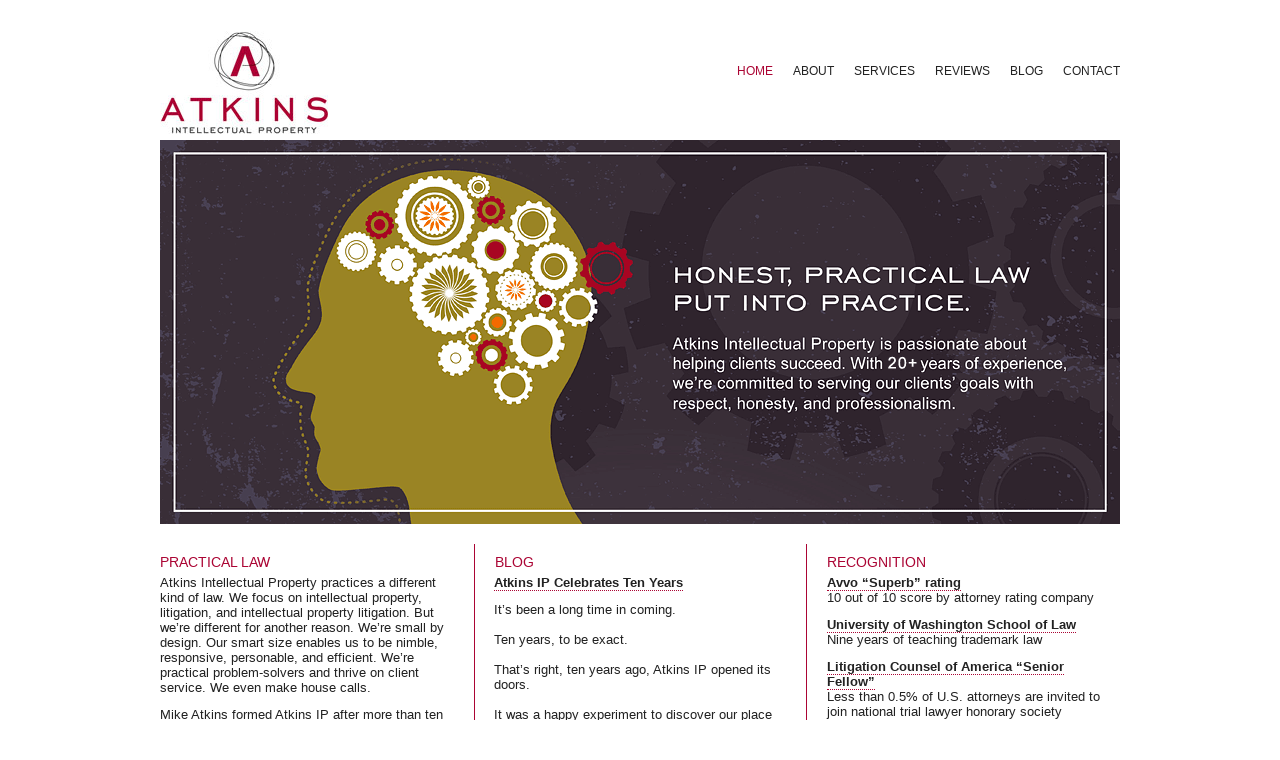

--- FILE ---
content_type: text/html; charset=UTF-8
request_url: https://atkinsip.com/
body_size: 8868
content:
<!DOCTYPE html>
<html class="avada-html-layout-wide avada-html-header-position-top" lang="en-US" prefix="og: http://ogp.me/ns# fb: http://ogp.me/ns/fb#">
<head>
	<meta http-equiv="X-UA-Compatible" content="IE=edge" />
	<meta http-equiv="Content-Type" content="text/html; charset=utf-8"/>
	<meta name="viewport" content="width=device-width, initial-scale=1" />
	<meta name='robots' content='index, follow, max-image-preview:large, max-snippet:-1, max-video-preview:-1' />
	
	
	<!-- This site is optimized with the Yoast SEO plugin v26.9-RC1 - https://yoast.com/product/yoast-seo-wordpress/ -->
	<link media="all" href="https://atkinsip.com/wp-content/cache/autoptimize/css/autoptimize_2a30339e920a4b7a5bc27be5eb269cd1.css" rel="stylesheet"><link media="only screen and (max-width: 1024px)" href="https://atkinsip.com/wp-content/cache/autoptimize/css/autoptimize_6b1cb06401317796757084ddb904da70.css" rel="stylesheet"><link media="only screen and (max-width: 640px)" href="https://atkinsip.com/wp-content/cache/autoptimize/css/autoptimize_b6a407bbb474d99dc95946dcf3e424b2.css" rel="stylesheet"><link media="only screen and (max-width: 712px)" href="https://atkinsip.com/wp-content/cache/autoptimize/css/autoptimize_18f8f45dfa118740ec4f23fb3c28025e.css" rel="stylesheet"><link media="only screen and (min-width: 712px) and (max-width: 784px)" href="https://atkinsip.com/wp-content/cache/autoptimize/css/autoptimize_95b3559b249f57dccc69495d01f8be99.css" rel="stylesheet"><link media="only screen and (min-width: 784px) and (max-width: 856px)" href="https://atkinsip.com/wp-content/cache/autoptimize/css/autoptimize_0754b57cf830ebbbaee1af425a7c65df.css" rel="stylesheet"><link media="only screen and (min-width: 856px) and (max-width: 928px)" href="https://atkinsip.com/wp-content/cache/autoptimize/css/autoptimize_9ba9567361176393820b68657b834cfb.css" rel="stylesheet"><link media="only screen and (min-width: 928px) and (max-width: 1000px)" href="https://atkinsip.com/wp-content/cache/autoptimize/css/autoptimize_6ef5f1d5b3ca2efaff54396a0c72faf1.css" rel="stylesheet"><link media="only screen and (min-width: 801px)" href="https://atkinsip.com/wp-content/cache/autoptimize/css/autoptimize_12eeb65bb007f98ff0e8c17fcf3c77e0.css" rel="stylesheet"><link media="only screen and (max-width: 800px)" href="https://atkinsip.com/wp-content/cache/autoptimize/css/autoptimize_36b0d3f16327b67bb03031c5f0a7c46e.css" rel="stylesheet"><link media="only screen and (min-device-width: 768px) and (max-device-width: 1024px) and (orientation: portrait)" href="https://atkinsip.com/wp-content/cache/autoptimize/css/autoptimize_81403768844244b0b9041af57bb8d8b6.css" rel="stylesheet"><link media="only screen and (min-device-width: 768px) and (max-device-width: 1024px) and (orientation: landscape)" href="https://atkinsip.com/wp-content/cache/autoptimize/css/autoptimize_5e8bb6d794752f74d86674b2535d9b4d.css" rel="stylesheet"><link media="only screen and (max-width: 782px)" href="https://atkinsip.com/wp-content/cache/autoptimize/css/autoptimize_69632eafdf45ec08e9e1c1d0787035a7.css" rel="stylesheet"><style media="only screen and (max-width: 768px)">.fusion-tabs.vertical-tabs .tab-pane{max-width:none!important}</style><link media="only screen and (min-width: 800px)" href="https://atkinsip.com/wp-content/cache/autoptimize/css/autoptimize_f22aa9b833f472e249c88c1e6aca87ff.css" rel="stylesheet"><link media="only screen and (max-device-width: 640px)" href="https://atkinsip.com/wp-content/cache/autoptimize/css/autoptimize_0b66d4f07d14e5a449159dba1d4b080c.css" rel="stylesheet"><link media="only screen and (max-width: 1000px)" href="https://atkinsip.com/wp-content/cache/autoptimize/css/autoptimize_7c539e15a1a473699426668115de738f.css" rel="stylesheet"><title>Home - Atkins Intellectual Property</title>
	<meta name="description" content="Atkins Intellectual Property practices a different kind of law. We focus on intellectual property, litigation, and intellectual property litigation. But we’re different for another reason. We’re small by design. Our smart size enables us to be nimble, responsive, personable, and efficient. We’re practical problem-solvers and thrive on client service. We even make house calls." />
	<link rel="canonical" href="https://atkinsip.com/" />
	<meta property="og:locale" content="en_US" />
	<meta property="og:type" content="website" />
	<meta property="og:title" content="Home - Atkins Intellectual Property" />
	<meta property="og:description" content="Atkins Intellectual Property practices a different kind of law. We focus on intellectual property, litigation, and intellectual property litigation. But we’re different for another reason. We’re small by design. Our smart size enables us to be nimble, responsive, personable, and efficient. We’re practical problem-solvers and thrive on client service. We even make house calls." />
	<meta property="og:url" content="https://atkinsip.com/" />
	<meta property="og:site_name" content="Atkins Intellectual Property" />
	<meta property="article:modified_time" content="2020-06-11T18:31:00+00:00" />
	<meta name="twitter:card" content="summary_large_image" />
	<script type="application/ld+json" class="yoast-schema-graph">{"@context":"https://schema.org","@graph":[{"@type":"WebPage","@id":"https://atkinsip.com/","url":"https://atkinsip.com/","name":"Home - Atkins Intellectual Property","isPartOf":{"@id":"https://atkinsip.com/#website"},"about":{"@id":"https://atkinsip.com/#organization"},"datePublished":"2018-01-23T22:25:19+00:00","dateModified":"2020-06-11T18:31:00+00:00","description":"Atkins Intellectual Property practices a different kind of law. We focus on intellectual property, litigation, and intellectual property litigation. But we’re different for another reason. We’re small by design. Our smart size enables us to be nimble, responsive, personable, and efficient. We’re practical problem-solvers and thrive on client service. We even make house calls.","breadcrumb":{"@id":"https://atkinsip.com/#breadcrumb"},"inLanguage":"en-US","potentialAction":[{"@type":"ReadAction","target":["https://atkinsip.com/"]}]},{"@type":"BreadcrumbList","@id":"https://atkinsip.com/#breadcrumb","itemListElement":[{"@type":"ListItem","position":1,"name":"Home"}]},{"@type":"WebSite","@id":"https://atkinsip.com/#website","url":"https://atkinsip.com/","name":"Atkins Intellectual Property","description":"Seattle intellectual property law firm, home of the Seattle Trademark Lawyer blog - Trademark a Name with Michael Atkins and Atkins IP","publisher":{"@id":"https://atkinsip.com/#organization"},"potentialAction":[{"@type":"SearchAction","target":{"@type":"EntryPoint","urlTemplate":"https://atkinsip.com/?s={search_term_string}"},"query-input":{"@type":"PropertyValueSpecification","valueRequired":true,"valueName":"search_term_string"}}],"inLanguage":"en-US"},{"@type":"Organization","@id":"https://atkinsip.com/#organization","name":"Atkins Intellectual Property, PLLC","url":"https://atkinsip.com/","logo":{"@type":"ImageObject","inLanguage":"en-US","@id":"https://atkinsip.com/#/schema/logo/image/","url":"https://atkinsip.com/wp-content/uploads/2018/01/atkins-logo-website.gif","contentUrl":"https://atkinsip.com/wp-content/uploads/2018/01/atkins-logo-website.gif","width":170,"height":104,"caption":"Atkins Intellectual Property, PLLC"},"image":{"@id":"https://atkinsip.com/#/schema/logo/image/"},"sameAs":["https://www.linkedin.com/in/michaelgatkins/"]}]}</script>
	<!-- / Yoast SEO plugin. -->


<link rel="alternate" type="application/rss+xml" title="Atkins Intellectual Property &raquo; Feed" href="https://atkinsip.com/feed/" />
<link rel="alternate" type="application/rss+xml" title="Atkins Intellectual Property &raquo; Comments Feed" href="https://atkinsip.com/comments/feed/" />
		
		
		
				<link rel="alternate" type="application/rss+xml" title="Atkins Intellectual Property &raquo; Home Comments Feed" href="https://atkinsip.com/home/feed/" />

		<meta property="og:title" content="Home"/>
		<meta property="og:type" content="article"/>
		<meta property="og:url" content="https://atkinsip.com/"/>
		<meta property="og:site_name" content="Atkins Intellectual Property"/>
		<meta property="og:description" content="PRACTICAL LAW
Atkins Intellectual Property practices a different kind of law. We focus on intellectual property, litigation, and intellectual property litigation. But we&#039;re different for another reason. We&#039;re small by design. Our smart size enables us to be nimble, responsive, personable, and efficient. We&#039;re practical problem-solvers and thrive on client service. We even"/>

									<meta property="og:image" content="https://atkinsip.com/wp-content/uploads/2019/08/atkins-intellectual-property.jpg"/>
							

















































<script type="text/javascript" src="https://atkinsip.com/wp-includes/js/jquery/jquery.min.js?ver=3.7.1" id="jquery-core-js"></script>

<link rel="https://api.w.org/" href="https://atkinsip.com/wp-json/" /><link rel="alternate" title="JSON" type="application/json" href="https://atkinsip.com/wp-json/wp/v2/pages/82" /><link rel="EditURI" type="application/rsd+xml" title="RSD" href="https://atkinsip.com/xmlrpc.php?rsd" />
<meta name="generator" content="WordPress 6.8.3" />
<link rel='shortlink' href='https://atkinsip.com/' />
<link rel="alternate" title="oEmbed (JSON)" type="application/json+oembed" href="https://atkinsip.com/wp-json/oembed/1.0/embed?url=https%3A%2F%2Fatkinsip.com%2F" />
<link rel="alternate" title="oEmbed (XML)" type="text/xml+oembed" href="https://atkinsip.com/wp-json/oembed/1.0/embed?url=https%3A%2F%2Fatkinsip.com%2F&#038;format=xml" />

		<link rel="icon" href="https://atkinsip.com/wp-content/uploads/2021/11/cropped-favicon-32x32.gif" sizes="32x32" />
<link rel="icon" href="https://atkinsip.com/wp-content/uploads/2021/11/cropped-favicon-192x192.gif" sizes="192x192" />
<link rel="apple-touch-icon" href="https://atkinsip.com/wp-content/uploads/2021/11/cropped-favicon-180x180.gif" />
<meta name="msapplication-TileImage" content="https://atkinsip.com/wp-content/uploads/2021/11/cropped-favicon-270x270.gif" />
		<script type="text/javascript">
			var doc = document.documentElement;
			doc.setAttribute( 'data-useragent', navigator.userAgent );
		</script>
		
	</head>

<body class="home wp-singular page-template-default page page-id-82 wp-theme-Avada wp-child-theme-Avada-Child-Theme fusion-image-hovers fusion-pagination-sizing fusion-button_type-flat fusion-button_span-no fusion-button_gradient-linear avada-image-rollover-circle-yes avada-image-rollover-yes avada-image-rollover-direction-left fusion-body ltr no-tablet-sticky-header no-mobile-sticky-header no-mobile-slidingbar no-mobile-totop avada-has-rev-slider-styles fusion-disable-outline fusion-sub-menu-fade mobile-logo-pos-left layout-wide-mode avada-has-boxed-modal-shadow-none layout-scroll-offset-full avada-has-zero-margin-offset-top fusion-top-header menu-text-align-center mobile-menu-design-modern fusion-show-pagination-text fusion-header-layout-v1 avada-responsive avada-footer-fx-none avada-menu-highlight-style-bar fusion-search-form-clean fusion-main-menu-search-overlay fusion-avatar-circle avada-sticky-shrinkage avada-dropdown-styles avada-blog-layout-large avada-blog-archive-layout-large avada-header-shadow-no avada-menu-icon-position-left avada-has-mainmenu-dropdown-divider avada-has-breadcrumb-mobile-hidden avada-has-titlebar-hide avada-has-pagination-padding avada-flyout-menu-direction-fade avada-ec-views-v1" data-awb-post-id="82">
		<a class="skip-link screen-reader-text" href="#content">Skip to content</a>

	<div id="boxed-wrapper">
		<div class="fusion-sides-frame"></div>
		<div id="wrapper" class="fusion-wrapper">
			<div id="home" style="position:relative;top:-1px;"></div>
			
				
			<header class="fusion-header-wrapper">
				<div class="fusion-header-v1 fusion-logo-alignment fusion-logo-left fusion-sticky-menu- fusion-sticky-logo- fusion-mobile-logo-1  fusion-mobile-menu-design-modern">
					<div class="fusion-header-sticky-height"></div>
<div class="fusion-header">
	<div class="fusion-row">
					<div class="fusion-logo" data-margin-top="31px" data-margin-bottom="0px" data-margin-left="0px" data-margin-right="0px">
			<a class="fusion-logo-link"  href="https://atkinsip.com/" >

						<!-- standard logo -->
			<img src="https://atkinsip.com/wp-content/uploads/2019/08/atkins-intellectual-property.jpg" srcset="https://atkinsip.com/wp-content/uploads/2019/08/atkins-intellectual-property.jpg 1x, https://atkinsip.com/wp-content/uploads/2019/08/atkins-intellectual-property-retina.jpg 2x" width="170" height="103" style="max-height:103px;height:auto;" alt="Atkins Intellectual Property Logo" data-retina_logo_url="https://atkinsip.com/wp-content/uploads/2019/08/atkins-intellectual-property-retina.jpg" class="fusion-standard-logo" />

											<!-- mobile logo -->
				<img src="https://atkinsip.com/wp-content/uploads/2019/08/atkins-intellectual-property-mobile.jpg" srcset="https://atkinsip.com/wp-content/uploads/2019/08/atkins-intellectual-property-mobile.jpg 1x" width="100" height="61" alt="Atkins Intellectual Property Logo" data-retina_logo_url="" class="fusion-mobile-logo" />
			
					</a>
		</div>		<nav class="fusion-main-menu" aria-label="Main Menu"><div class="fusion-overlay-search">		<form role="search" class="searchform fusion-search-form  fusion-search-form-clean" method="get" action="https://atkinsip.com/">
			<div class="fusion-search-form-content">

				
				<div class="fusion-search-field search-field">
					<label><span class="screen-reader-text">Search for:</span>
													<input type="search" value="" name="s" class="s" placeholder="Search..." required aria-required="true" aria-label="Search..."/>
											</label>
				</div>
				<div class="fusion-search-button search-button">
					<input type="submit" class="fusion-search-submit searchsubmit" aria-label="Search" value="&#xf002;" />
									</div>

				
			</div>


			
		</form>
		<div class="fusion-search-spacer"></div><a href="#" role="button" aria-label="Close Search" class="fusion-close-search"></a></div><ul id="menu-main-menu" class="fusion-menu"><li  id="menu-item-86"  class="menu-item menu-item-type-post_type menu-item-object-page menu-item-home current-menu-item page_item page-item-82 current_page_item menu-item-86"  data-item-id="86"><a  href="https://atkinsip.com/" class="fusion-bar-highlight"><span class="menu-text">HOME</span></a></li><li  id="menu-item-28"  class="menu-item menu-item-type-post_type menu-item-object-page menu-item-28"  data-item-id="28"><a  href="https://atkinsip.com/about/" class="fusion-bar-highlight"><span class="menu-text">ABOUT</span></a></li><li  id="menu-item-120"  class="menu-item menu-item-type-post_type menu-item-object-page menu-item-120"  data-item-id="120"><a  href="https://atkinsip.com/services/" class="fusion-bar-highlight"><span class="menu-text">SERVICES</span></a></li><li  id="menu-item-125"  class="menu-item menu-item-type-post_type menu-item-object-page menu-item-125"  data-item-id="125"><a  href="https://atkinsip.com/reviews/" class="fusion-bar-highlight"><span class="menu-text">REVIEWS</span></a></li><li  id="menu-item-130"  class="menu-item menu-item-type-custom menu-item-object-custom menu-item-130"  data-item-id="130"><a  target="_blank" rel="noopener noreferrer" href="http://seattletrademarklawyer.com/" class="fusion-bar-highlight"><span class="menu-text">BLOG</span></a></li><li  id="menu-item-23"  class="menu-item menu-item-type-post_type menu-item-object-page menu-item-23"  data-item-id="23"><a  href="https://atkinsip.com/contact/" class="fusion-bar-highlight"><span class="menu-text">CONTACT</span></a></li></ul></nav>	<div class="fusion-mobile-menu-icons">
							<a href="#" class="fusion-icon awb-icon-bars" aria-label="Toggle mobile menu" aria-expanded="false"></a>
		
		
		
			</div>

<nav class="fusion-mobile-nav-holder fusion-mobile-menu-text-align-left" aria-label="Main Menu Mobile"></nav>

					</div>
</div>
				</div>
				<div class="fusion-clearfix"></div>
			</header>
							
						<div id="sliders-container" class="fusion-slider-visibility">
					</div>
				
				
			
			
						<main id="main" class="clearfix ">
				<div class="fusion-row" style="">
<section id="content" style="width: 100%;">
					<div id="post-82" class="post-82 page type-page status-publish hentry">
			<span class="entry-title rich-snippet-hidden">Home</span><span class="vcard rich-snippet-hidden"><span class="fn"><a href="https://atkinsip.com/author/atki0629/" title="Posts by atki0629" rel="author">atki0629</a></span></span><span class="updated rich-snippet-hidden">2020-06-11T18:31:00+00:00</span>
			
			<div class="post-content">
				
<div class="fusion-fullwidth fullwidth-box fusion-builder-row-1 nonhundred-percent-fullwidth non-hundred-percent-height-scrolling" style="background-color: rgba(255,255,255,0);background-position: center center;background-repeat: no-repeat;padding-top:0px;padding-right:0px;padding-bottom:0px;padding-left:0px;margin-bottom: 0px;margin-top: 0px;border-width: 0px 0px 0px 0px;border-color:#eae9e9;border-style:solid;" ><div class="fusion-builder-row fusion-row"><div class="fusion-layout-column fusion_builder_column fusion-builder-column-0 fusion_builder_column_1_1 1_1 fusion-one-full fusion-column-first fusion-column-last" style="margin-top:0px;margin-bottom:0px;"><div class="fusion-column-wrapper fusion-flex-column-wrapper-legacy" style="background-position:left top;background-repeat:no-repeat;-webkit-background-size:cover;-moz-background-size:cover;-o-background-size:cover;background-size:cover;padding: 0px 0px 0px 0px;"><span class=" fusion-imageframe imageframe-none imageframe-1 hover-type-none"><img fetchpriority="high" decoding="async" width="960" height="384" alt="Atkins Intellectual Property" title="rotator-home-new" src="https://atkinsip.com/wp-content/uploads/2019/08/rotator-home-new.gif" class="img-responsive wp-image-352"/></span><div class="fusion-clearfix"></div></div></div></div></div><div class="fusion-fullwidth fullwidth-box fusion-builder-row-2 nonhundred-percent-fullwidth non-hundred-percent-height-scrolling fusion-equal-height-columns" style="background-color: rgba(255,255,255,0);background-position: center center;background-repeat: no-repeat;padding-top:20px;padding-right:0px;padding-bottom:0px;padding-left:0px;margin-bottom: 0px;margin-top: 0px;border-width: 0px 0px 0px 0px;border-color:#eae9e9;border-style:solid;" ><div class="fusion-builder-row fusion-row"><div class="fusion-layout-column fusion_builder_column fusion-builder-column-1 fusion_builder_column_1_3 1_3 fusion-one-third fusion-column-first content_col_1" style="width:33.333333333333%;width:calc(33.333333333333% - ( ( 4% + 4% ) * 0.33333333333333 ) );margin-right: 4%;margin-top:0px;margin-bottom:20px;"><div class="fusion-column-wrapper fusion-flex-column-wrapper-legacy" style="background-position:left top;background-repeat:no-repeat;-webkit-background-size:cover;-moz-background-size:cover;-o-background-size:cover;background-size:cover;padding: 0px 0px 0px 0px;"><div class="fusion-text fusion-text-1"><h1>PRACTICAL LAW</h1>
<p>Atkins Intellectual Property practices a different kind of law. We focus on intellectual property, litigation, and intellectual property litigation. But we&#8217;re different for another reason. We&#8217;re small by design. Our smart size enables us to be nimble, responsive, personable, and efficient. We&#8217;re practical problem-solvers and thrive on client service. We even make house calls.</p>
<p>Mike Atkins formed Atkins IP after more than ten happy years at the 50-attorney law firm of Graham &amp; Dunn (now Miller Nash Graham &amp; Dunn), where he was a partner.</p>
<p>Atkins IP delivers sophisticated legal advice to clients who need help solving business problems. We pride ourselves in the value we provide.</p>
<p>Contact us if you need an experienced intellectual property lawyer to join your team &#8212; temporarily to tackle an immediate problem, or to provide strategic advice over the long haul. It doesn&#8217;t matter if you face a big challenge or a small one. We&#8217;ll give you the attention and respect you deserve.</p>
</div><div class="fusion-clearfix"></div></div></div><div class="fusion-layout-column fusion_builder_column fusion-builder-column-2 fusion_builder_column_1_3 1_3 fusion-one-third content_col_2" style="width:33.333333333333%;width:calc(33.333333333333% - ( ( 4% + 4% ) * 0.33333333333333 ) );margin-right: 4%;margin-top:0px;margin-bottom:20px;"><div class="fusion-column-wrapper fusion-flex-column-wrapper-legacy" style="background-position:left top;background-repeat:no-repeat;-webkit-background-size:cover;-moz-background-size:cover;-o-background-size:cover;background-size:cover;padding: 0px 0px 0px 0px;"><div class="fusion-text fusion-text-2"><h1>BLOG</h1>
<div class="feedzy-6347b4995c76aca3db9caa4661d05360 feedzy-rss"><div class="rss_header"><h2><a href="http://seattletrademarklawyer.com/blog/" class="rss_title" rel="noopener">Seattle Trademark Lawyer</a> <span class="rss_description"> </span></h2></div><ul><li  style="padding: 15px 0 25px" class="rss_item"><div class="rss_image" style="height:150px;width:150px;"><a href="http://seattletrademarklawyer.com/blog/2021/9/6/atkins-ip-celebrates-ten-years.html" target="_blank" rel=" noopener" title="Atkins IP Celebrates Ten Years" style="height:150px;width:150px;"><img decoding="async" src="https://atkinsip.com/wp-content/plugins/feedzy-rss-feeds/img/feedzy.svg" title="Atkins IP Celebrates Ten Years" style="height:150px;width:150px;"></a></div><span class="title"><a href="http://seattletrademarklawyer.com/blog/2021/9/6/atkins-ip-celebrates-ten-years.html" target="_blank" rel=" noopener">Atkins IP Celebrates Ten Years</a></span><div class="rss_content" style=""><p>It’s been a long time in coming. <br><br>

Ten years, to be exact. <br><br>

That’s right, ten years ago, Atkins IP opened its doors. <br><br>

It was a happy experiment to discover our place in the market, to work virtually, and to serve clients in new ways. <br><br>

Since then, we’ve worked hard to protect our clients’ trademarks and copyrights — in court, and through government offices. <br><br>

I couldn’t have done it without you. Really. As a solo practitioner, I’ve been the fortunate beneficiary of so many people’s time, trust, and help. Thank you, thank you, thank you! <br><br>

With all my gratitude, here’s to the next ten years!<br /><br /><a href="http://seattletrademarklawyer.com/blog/2021/9/6/atkins-ip-celebrates-ten-years.html" target="_blank">read more</a></p></div></li></ul> </div>
</div><div class="fusion-clearfix"></div></div></div><div class="fusion-layout-column fusion_builder_column fusion-builder-column-3 fusion_builder_column_1_3 1_3 fusion-one-third fusion-column-last content_col_3" style="width:33.333333333333%;width:calc(33.333333333333% - ( ( 4% + 4% ) * 0.33333333333333 ) );margin-top:0px;margin-bottom:20px;"><div class="fusion-column-wrapper fusion-flex-column-wrapper-legacy" style="background-position:left top;background-repeat:no-repeat;-webkit-background-size:cover;-moz-background-size:cover;-o-background-size:cover;background-size:cover;padding: 0px 0px 0px 0px;"><div class="fusion-text fusion-text-3"><h1>RECOGNITION</h1>
<p><a href="http://www.avvo.com/support/avvo_rating" target="_blank" rel="noopener noreferrer"><strong>Avvo &#8220;Superb&#8221; rating</strong></a><br />
10 out of 10 score by attorney rating company</p>
<p><strong><a href="http://www.law.washington.edu/" target="_blank" rel="noopener noreferrer">University of Washington School of Law</a></strong><br />
Nine years of teaching trademark law</p>
<p><a href="http://www.litcounsel.org/" target="_blank" rel="noopener noreferrer"><strong>Litigation</strong> <strong>Counsel of America &#8220;Senior Fellow&#8221;</strong></a><br />
Less than 0.5% of U.S. attorneys are invited to join national trial lawyer honorary society</p>
<p><a href="http://www.superlawyers.com/about/selection_process.html" target="_blank" rel="noopener noreferrer"><strong>Super</strong> <strong>Lawyers Magazine &#8220;Super Lawyer&#8221;</strong></a><br />
Less than 5% of Washington attorneys are recognized</p>
<p><strong><a href="http://seattleipinn.org/" target="_blank" rel="noopener noreferrer">Seattle IP Inn of Court &#8220;Master&#8221;</a></strong><br />
Invitation-only association dedicated to fostering professionalism in IP litigation</p>
<p><strong><a href="https://www.worldtrademarkreview.com/directories/wtr1000/info/methodology" target="_blank" rel="noopener noreferrer">World Trademark Review</a></strong><br />
&#8220;One of the finest sole practitioners&#8221;</p>
<p><strong>Los Angeles Times</strong><br />
&#8220;Cyber-law expert&#8221;</p>
<p><strong>Associated Press</strong><br />
&#8220;Trademark expert&#8221;</p>
</div><div class="fusion-clearfix"></div></div></div></div></div>
							</div>
																													</div>
	</section>
						
					</div>  <!-- fusion-row -->
				</main>  <!-- #main -->
				
				
								
					
		<div class="fusion-footer">
				
		</div> <!-- fusion-footer -->

		
					<div class="fusion-sliding-bar-wrapper">
											</div>

												</div> <!-- wrapper -->
		</div> <!-- #boxed-wrapper -->
		<div class="fusion-top-frame"></div>
		<div class="fusion-bottom-frame"></div>
		<div class="fusion-boxed-shadow"></div>
		<a class="fusion-one-page-text-link fusion-page-load-link" tabindex="-1" href="#" aria-hidden="true">Page load link</a>

		<div class="avada-footer-scripts">
			<script type="speculationrules">
{"prefetch":[{"source":"document","where":{"and":[{"href_matches":"\/*"},{"not":{"href_matches":["\/wp-*.php","\/wp-admin\/*","\/wp-content\/uploads\/*","\/wp-content\/*","\/wp-content\/plugins\/*","\/wp-content\/themes\/Avada-Child-Theme\/*","\/wp-content\/themes\/Avada\/*","\/*\\?(.+)"]}},{"not":{"selector_matches":"a[rel~=\"nofollow\"]"}},{"not":{"selector_matches":".no-prefetch, .no-prefetch a"}}]},"eagerness":"conservative"}]}
</script>
<script type="text/javascript">var fusionNavIsCollapsed=function(e){var t,n;window.innerWidth<=e.getAttribute("data-breakpoint")?(e.classList.add("collapse-enabled"),e.classList.contains("expanded")||(e.setAttribute("aria-expanded","false"),window.dispatchEvent(new Event("fusion-mobile-menu-collapsed",{bubbles:!0,cancelable:!0}))),(n=e.querySelectorAll(".menu-item-has-children.expanded")).length&&n.forEach(function(e){e.querySelector(".fusion-open-nav-submenu").setAttribute("aria-expanded","false")})):(null!==e.querySelector(".menu-item-has-children.expanded .fusion-open-nav-submenu-on-click")&&e.querySelector(".menu-item-has-children.expanded .fusion-open-nav-submenu-on-click").click(),e.classList.remove("collapse-enabled"),e.setAttribute("aria-expanded","true"),null!==e.querySelector(".fusion-custom-menu")&&e.querySelector(".fusion-custom-menu").removeAttribute("style")),e.classList.add("no-wrapper-transition"),clearTimeout(t),t=setTimeout(()=>{e.classList.remove("no-wrapper-transition")},400),e.classList.remove("loading")},fusionRunNavIsCollapsed=function(){var e,t=document.querySelectorAll(".fusion-menu-element-wrapper");for(e=0;e<t.length;e++)fusionNavIsCollapsed(t[e])};function avadaGetScrollBarWidth(){var e,t,n,l=document.createElement("p");return l.style.width="100%",l.style.height="200px",(e=document.createElement("div")).style.position="absolute",e.style.top="0px",e.style.left="0px",e.style.visibility="hidden",e.style.width="200px",e.style.height="150px",e.style.overflow="hidden",e.appendChild(l),document.body.appendChild(e),t=l.offsetWidth,e.style.overflow="scroll",t==(n=l.offsetWidth)&&(n=e.clientWidth),document.body.removeChild(e),jQuery("html").hasClass("awb-scroll")&&10<t-n?10:t-n}fusionRunNavIsCollapsed(),window.addEventListener("fusion-resize-horizontal",fusionRunNavIsCollapsed);</script>




<script type="text/javascript" id="fusion-js-extra">
/* <![CDATA[ */
var fusionJSVars = {"visibility_small":"640","visibility_medium":"1024"};
/* ]]> */
</script>







<script type="text/javascript" id="jquery-lightbox-js-extra">
/* <![CDATA[ */
var fusionLightboxVideoVars = {"lightbox_video_width":"1280","lightbox_video_height":"720"};
/* ]]> */
</script>




<script type="text/javascript" id="fusion-equal-heights-js-extra">
/* <![CDATA[ */
var fusionEqualHeightVars = {"content_break_point":"800"};
/* ]]> */
</script>


<script type="text/javascript" id="fusion-video-general-js-extra">
/* <![CDATA[ */
var fusionVideoGeneralVars = {"status_vimeo":"1","status_yt":"1"};
/* ]]> */
</script>

<script type="text/javascript" id="fusion-video-bg-js-extra">
/* <![CDATA[ */
var fusionVideoBgVars = {"status_vimeo":"1","status_yt":"1"};
/* ]]> */
</script>

<script type="text/javascript" id="fusion-lightbox-js-extra">
/* <![CDATA[ */
var fusionLightboxVars = {"status_lightbox":"1","lightbox_gallery":"1","lightbox_skin":"metro-white","lightbox_title":"1","lightbox_arrows":"1","lightbox_slideshow_speed":"5000","lightbox_autoplay":"","lightbox_opacity":"0.9","lightbox_desc":"1","lightbox_social":"1","lightbox_social_links":{"facebook":{"source":"https:\/\/www.facebook.com\/sharer.php?u={URL}","text":"Share on Facebook"},"twitter":{"source":"https:\/\/twitter.com\/share?url={URL}","text":"Share on Twitter"},"reddit":{"source":"https:\/\/reddit.com\/submit?url={URL}","text":"Share on Reddit"},"linkedin":{"source":"https:\/\/www.linkedin.com\/shareArticle?mini=true&url={URL}","text":"Share on LinkedIn"},"tumblr":{"source":"https:\/\/www.tumblr.com\/share\/link?url={URL}","text":"Share on Tumblr"},"pinterest":{"source":"https:\/\/pinterest.com\/pin\/create\/button\/?url={URL}","text":"Share on Pinterest"},"vk":{"source":"https:\/\/vk.com\/share.php?url={URL}","text":"Share on Vk"},"mail":{"source":"mailto:?body={URL}","text":"Share by Email"}},"lightbox_deeplinking":"1","lightbox_path":"vertical","lightbox_post_images":"1","lightbox_animation_speed":"normal","l10n":{"close":"Press Esc to close","enterFullscreen":"Enter Fullscreen (Shift+Enter)","exitFullscreen":"Exit Fullscreen (Shift+Enter)","slideShow":"Slideshow","next":"Next","previous":"Previous"}};
/* ]]> */
</script>












<script type="text/javascript" id="avada-live-search-js-extra">
/* <![CDATA[ */
var avadaLiveSearchVars = {"live_search":"1","ajaxurl":"https:\/\/atkinsip.com\/wp-admin\/admin-ajax.php","no_search_results":"No search results match your query. Please try again","min_char_count":"4","per_page":"100","show_feat_img":"1","display_post_type":"1"};
/* ]]> */
</script>



<script type="text/javascript" id="fusion-flexslider-js-extra">
/* <![CDATA[ */
var fusionFlexSliderVars = {"status_vimeo":"1","slideshow_autoplay":"1","slideshow_speed":"7000","pagination_video_slide":"","status_yt":"1","flex_smoothHeight":"false"};
/* ]]> */
</script>

<script type="text/javascript" id="fusion-animations-js-extra">
/* <![CDATA[ */
var fusionAnimationsVars = {"status_css_animations":"desktop"};
/* ]]> */
</script>


<script type="text/javascript" id="fusion-container-js-extra">
/* <![CDATA[ */
var fusionContainerVars = {"content_break_point":"800","container_hundred_percent_height_mobile":"0","is_sticky_header_transparent":"0","hundred_percent_scroll_sensitivity":"450"};
/* ]]> */
</script>

<script type="text/javascript" id="avada-elastic-slider-js-extra">
/* <![CDATA[ */
var avadaElasticSliderVars = {"tfes_autoplay":"1","tfes_animation":"sides","tfes_interval":"3000","tfes_speed":"800","tfes_width":"150"};
/* ]]> */
</script>

<script type="text/javascript" id="avada-drop-down-js-extra">
/* <![CDATA[ */
var avadaSelectVars = {"avada_drop_down":"1"};
/* ]]> */
</script>

<script type="text/javascript" id="avada-to-top-js-extra">
/* <![CDATA[ */
var avadaToTopVars = {"status_totop":"desktop","totop_position":"right","totop_scroll_down_only":"1"};
/* ]]> */
</script>

<script type="text/javascript" id="avada-header-js-extra">
/* <![CDATA[ */
var avadaHeaderVars = {"header_position":"top","header_sticky":"","header_sticky_type2_layout":"menu_only","header_sticky_shadow":"1","side_header_break_point":"800","header_sticky_mobile":"","header_sticky_tablet":"","mobile_menu_design":"modern","sticky_header_shrinkage":"1","nav_height":"140","nav_highlight_border":"3","nav_highlight_style":"bar","logo_margin_top":"31px","logo_margin_bottom":"0px","layout_mode":"wide","header_padding_top":"0px","header_padding_bottom":"0px","scroll_offset":"full"};
/* ]]> */
</script>

<script type="text/javascript" id="avada-menu-js-extra">
/* <![CDATA[ */
var avadaMenuVars = {"site_layout":"wide","header_position":"top","logo_alignment":"left","header_sticky":"","header_sticky_mobile":"","header_sticky_tablet":"","side_header_break_point":"800","megamenu_base_width":"site_width","mobile_menu_design":"modern","dropdown_goto":"Go to...","mobile_nav_cart":"Shopping Cart","mobile_submenu_open":"Open submenu of %s","mobile_submenu_close":"Close submenu of %s","submenu_slideout":"1"};
/* ]]> */
</script>



<script type="text/javascript" id="fusion-responsive-typography-js-extra">
/* <![CDATA[ */
var fusionTypographyVars = {"site_width":"960px","typography_sensitivity":"0.00","typography_factor":"1.50","elements":"h1, h2, h3, h4, h5, h6"};
/* ]]> */
</script>

<script type="text/javascript" id="fusion-scroll-to-anchor-js-extra">
/* <![CDATA[ */
var fusionScrollToAnchorVars = {"content_break_point":"800","container_hundred_percent_height_mobile":"0","hundred_percent_scroll_sensitivity":"450"};
/* ]]> */
</script>


<script type="text/javascript" id="fusion-video-js-extra">
/* <![CDATA[ */
var fusionVideoVars = {"status_vimeo":"1"};
/* ]]> */
</script>


				<script type="text/javascript">
				jQuery( document ).ready( function() {
					var ajaxurl = 'https://atkinsip.com/wp-admin/admin-ajax.php';
					if ( 0 < jQuery( '.fusion-login-nonce' ).length ) {
						jQuery.get( ajaxurl, { 'action': 'fusion_login_nonce' }, function( response ) {
							jQuery( '.fusion-login-nonce' ).html( response );
						});
					}
				});
								</script>
						</div>

			<section class="to-top-container to-top-right" aria-labelledby="awb-to-top-label">
		<a href="#" id="toTop" class="fusion-top-top-link">
			<span id="awb-to-top-label" class="screen-reader-text">Go to Top</span>
		</a>
	</section>
		<script defer src="https://atkinsip.com/wp-content/cache/autoptimize/js/autoptimize_e4071f70df1d0112018f5b74eaa83ee6.js"></script></body>
</html>
